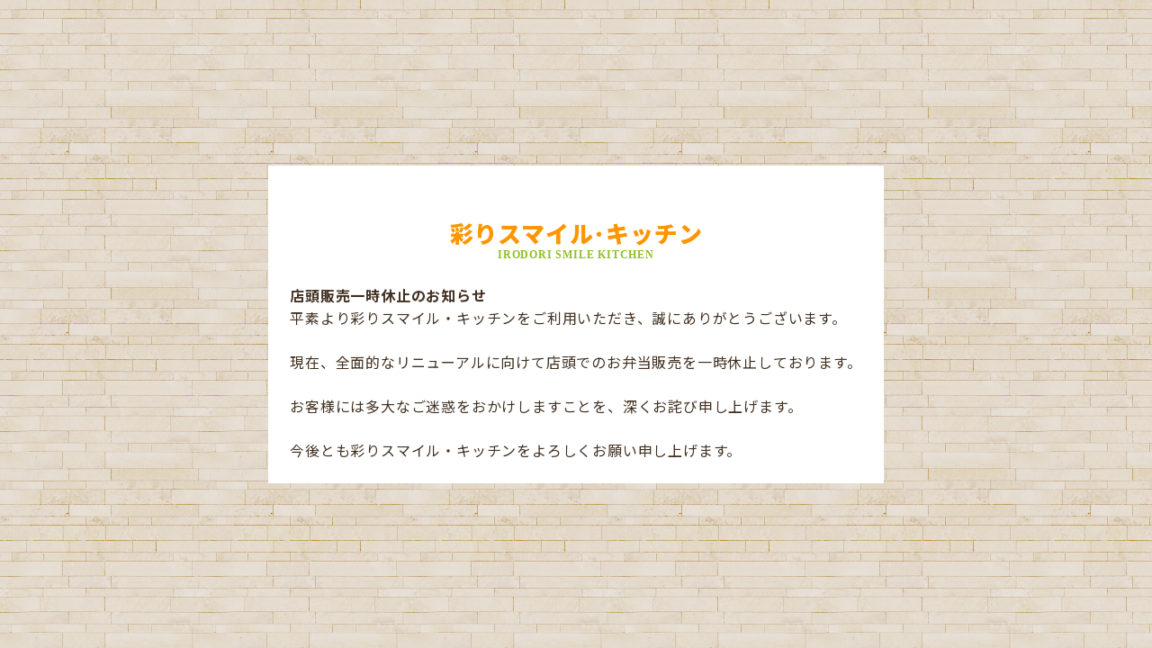

--- FILE ---
content_type: text/html; charset=UTF-8
request_url: https://irodori-smile.net/bento/%E9%AD%9A%E3%81%AE%E7%94%9F%E5%A7%9C%E7%85%AE%E5%BC%81%E5%BD%93%E3%81%A8%E8%96%AC%E5%91%B3%E3%81%9F%E3%81%A3%E3%81%B7%E3%82%8A%E3%82%B4%E3%83%9E%E3%83%80%E3%83%AC%E9%B6%8F%E5%BC%81%E5%BD%93/
body_size: 4715
content:
<!DOCTYPE HTML>
<html lang="ja" xml:lang="ja" prefix="og: http://ogp.me/ns# fb: http://ogp.me/ns/fb# article: http://ogp.me/ns/article#">
<head>
<meta charset="utf-8">
<meta http-equiv="X-UA-Compatible" content="IE=edge"/>
<meta name="format-detection" content="telephone=no">
<meta name="viewport" content="width=device-width,initial-scale=1.0, minimum-scale=1.0">
<meta name="theme-color" content="#8c6946">
<title>魚の生姜煮弁当と薬味たっぷりゴマダレ鶏弁当 | 日替わり弁当 | 彩りスマイル・キッチン</title>
<meta name="description" content="彩りスマイル・キッチンは上尾市のお米がおいしい日替わり弁当屋さん">
<meta name="keywords" content="日替わり弁当,宅配弁当,埼玉県,上尾市">
<meta http-equiv="refresh" content="0;URL=/">
<link rel="apple-touch-icon" sizes="180x180" href="https://irodori-smile.net/wp-content/themes/smile_kitchen1.0/resources/image/common/apple-touch-icon-180x180.png">
<link rel="icon" type="image/gif" href="https://irodori-smile.net/wp-content/themes/smile_kitchen1.0/resources/image/common/favicon.png">
<link rel="stylesheet" href="https://irodori-smile.net/wp-content/themes/smile_kitchen1.0/resources/css/reset.css">
<link rel="stylesheet" href="https://irodori-smile.net/wp-content/themes/smile_kitchen1.0/style.css">

<link rel="stylesheet" href="https://irodori-smile.net/wp-content/themes/smile_kitchen1.0/resources/css/blog.css">
<!-- Global site tag (gtag.js) - Google Analytics -->
<script async src="https://www.googletagmanager.com/gtag/js?id=UA-17086912-13"></script>
<script>
  window.dataLayer = window.dataLayer || [];
  function gtag(){dataLayer.push(arguments);}
  gtag('js', new Date());

  gtag('config', 'UA-17086912-13');
</script>
<meta name='robots' content='max-image-preview:large' />
<link rel='dns-prefetch' href='//s.w.org' />
		<script type="text/javascript">
			window._wpemojiSettings = {"baseUrl":"https:\/\/s.w.org\/images\/core\/emoji\/13.0.1\/72x72\/","ext":".png","svgUrl":"https:\/\/s.w.org\/images\/core\/emoji\/13.0.1\/svg\/","svgExt":".svg","source":{"concatemoji":"https:\/\/irodori-smile.net\/wp-includes\/js\/wp-emoji-release.min.js?ver=5.7.14"}};
			!function(e,a,t){var n,r,o,i=a.createElement("canvas"),p=i.getContext&&i.getContext("2d");function s(e,t){var a=String.fromCharCode;p.clearRect(0,0,i.width,i.height),p.fillText(a.apply(this,e),0,0);e=i.toDataURL();return p.clearRect(0,0,i.width,i.height),p.fillText(a.apply(this,t),0,0),e===i.toDataURL()}function c(e){var t=a.createElement("script");t.src=e,t.defer=t.type="text/javascript",a.getElementsByTagName("head")[0].appendChild(t)}for(o=Array("flag","emoji"),t.supports={everything:!0,everythingExceptFlag:!0},r=0;r<o.length;r++)t.supports[o[r]]=function(e){if(!p||!p.fillText)return!1;switch(p.textBaseline="top",p.font="600 32px Arial",e){case"flag":return s([127987,65039,8205,9895,65039],[127987,65039,8203,9895,65039])?!1:!s([55356,56826,55356,56819],[55356,56826,8203,55356,56819])&&!s([55356,57332,56128,56423,56128,56418,56128,56421,56128,56430,56128,56423,56128,56447],[55356,57332,8203,56128,56423,8203,56128,56418,8203,56128,56421,8203,56128,56430,8203,56128,56423,8203,56128,56447]);case"emoji":return!s([55357,56424,8205,55356,57212],[55357,56424,8203,55356,57212])}return!1}(o[r]),t.supports.everything=t.supports.everything&&t.supports[o[r]],"flag"!==o[r]&&(t.supports.everythingExceptFlag=t.supports.everythingExceptFlag&&t.supports[o[r]]);t.supports.everythingExceptFlag=t.supports.everythingExceptFlag&&!t.supports.flag,t.DOMReady=!1,t.readyCallback=function(){t.DOMReady=!0},t.supports.everything||(n=function(){t.readyCallback()},a.addEventListener?(a.addEventListener("DOMContentLoaded",n,!1),e.addEventListener("load",n,!1)):(e.attachEvent("onload",n),a.attachEvent("onreadystatechange",function(){"complete"===a.readyState&&t.readyCallback()})),(n=t.source||{}).concatemoji?c(n.concatemoji):n.wpemoji&&n.twemoji&&(c(n.twemoji),c(n.wpemoji)))}(window,document,window._wpemojiSettings);
		</script>
		<style type="text/css">
img.wp-smiley,
img.emoji {
	display: inline !important;
	border: none !important;
	box-shadow: none !important;
	height: 1em !important;
	width: 1em !important;
	margin: 0 .07em !important;
	vertical-align: -0.1em !important;
	background: none !important;
	padding: 0 !important;
}
</style>
	<link rel='stylesheet' id='wp-block-library-css'  href='https://irodori-smile.net/wp-includes/css/dist/block-library/style.min.css?ver=5.7.14' type='text/css' media='all' />
<link rel='stylesheet' id='contact-form-7-css'  href='https://irodori-smile.net/wp-content/plugins/contact-form-7/includes/css/styles.css?ver=5.4.1' type='text/css' media='all' />
<link rel='stylesheet' id='contact-form-7-confirm-css'  href='https://irodori-smile.net/wp-content/plugins/contact-form-7-add-confirm/includes/css/styles.css?ver=5.1' type='text/css' media='all' />
<script type='text/javascript' src='https://irodori-smile.net/wp-includes/js/jquery/jquery.min.js?ver=3.5.1' id='jquery-core-js'></script>
<script type='text/javascript' src='https://irodori-smile.net/wp-includes/js/jquery/jquery-migrate.min.js?ver=3.3.2' id='jquery-migrate-js'></script>
<link rel="canonical" href="https://irodori-smile.net/bento/%e9%ad%9a%e3%81%ae%e7%94%9f%e5%a7%9c%e7%85%ae%e5%bc%81%e5%bd%93%e3%81%a8%e8%96%ac%e5%91%b3%e3%81%9f%e3%81%a3%e3%81%b7%e3%82%8a%e3%82%b4%e3%83%9e%e3%83%80%e3%83%ac%e9%b6%8f%e5%bc%81%e5%bd%93/" />
</head>
<body id="page_top" class="bento_list-template-default single single-bento_list postid-504 ">
<div id="fb-root"></div>
<div class="header">
	<header class="wrap">
		<h1 class="logo"><a href="/">彩りスマイル･キッチン<span>IRODORI SMILE KITCHEN</span></a></h1>
		<div class="tagline">彩りスマイル･キッチンは<br>上尾市のお米がおいしい日替わり弁当屋さん</div>
		<div class="info">現在リハビリホーム一歩・グループご利用者様への販売のみとなっています。</div>
		<div class="toggleBtn"><div class="box"><span></span></div></div>
	</header>
	<nav>
		<div class="wrap">
			<ul class="flexbox">
				<li><a href="/">ホーム<span>HOME</span></a></li>
				<li><a href="/menu/">献立表<span>MENU</span></a></li>
				<li><a href="/bento/">日替わり弁当<span>HIGAWARI BENTO</span></a></li>
				<li><a href="/shop/">店頭販売<span>SHOP</span></a></li>
				<li><a href="/guide/">ご注文方法<span>ODER</span></a></li>
				<li><a href="/staff/">スタッフ紹介<span>STAFF</span></a></li>
				<li><a href="/blog/">スマイル通信<span>STAFF BLOG</span></a></li>
				<li><a href="/contact/">お問い合わせ<span>CONTACT</span></a></li>
			</ul>
		</div>
	</nav>
</div>
<div class="pan">
		<ul class="wrap">
			<li><a href="/">ホーム</a></li>
			<li><a href="/bento/">日替わり弁当</a></li>
			<li>魚の生姜煮弁当と薬味たっぷりゴマダレ鶏弁当</li>
		</ul>
	</div>
</div>
<div class="contents blog_detail">
	<article>
		<section>
			<div class="w_box">
				<div class="title">
					<h1>魚の生姜煮弁当と薬味たっぷりゴマダレ鶏弁当</h1>
					<time>20年7月4日</time>
				</div>
				<div class="text">
										<p>【7月 4日（ 土 ） 本日のお弁当】</p>
<p>○お昼のお弁当（魚の生姜煮弁当）</p>
<p><img loading="lazy" class="alignnone size-full wp-image-505" src="https://irodori-smile.net/wp-content/uploads/2020/07/B08FE9C9-25DE-45DF-899B-4B291347B27A.jpeg" alt="" width="828" height="620" /></p>
<p>○夜のお弁当（薬味たっぷりゴマダレ鶏弁当）</p>
<p><img loading="lazy" class="alignnone size-full wp-image-506" src="https://irodori-smile.net/wp-content/uploads/2020/07/4E8719E8-88C2-4559-9C8C-A97DA767EA6D.jpeg" alt="" width="828" height="620" /></p>
<p>彩りスマイル•キッチンのお弁当は愛情たつぷり！</p>
<p>これからもよろしくお願いします！</p>
									</div>
			</div>
		</section>
	</article>
	<article class="w_box info flexbox">
	<div class="wrap flexbox">
		<section class="info_box">
			<h1 class="tel"><span>お電話でのお問い合わせ</span></h1>
			<p class="num">048-770-103<span>1</span></p>
			<p class="kome">月曜～土曜日9時～17時まで。担当:上田</p>
			<ul>
				<li>現在、リハビリホーム・一歩グループをご利用でないお客様への注文販売は準備中です。サービス開始をお待ち下さい。</li>
				<!--<li>初めてご注文のお客様は会社名･ご住所･お電話番号をお伝えください。</li>
				<li>お支払い方法をお伝え下さい。<br>お届け時現金払い/掛け払いがございます。</li>-->
			</ul>
		</section>
		<section class="info_box">
			<h1 class="fax"><span>FAXでのお問い合わせ</span></h1>
			<p class="num">048-770-103<span>2</span></p>
			<p class="kome">24時間365日受付中！</p>
			<ul>
				<!--<li>ご注文用紙をダウンロードください。<br><a href="#" target="_blank">ご注文用紙のダウンロードはこちら（PDF）</a></li>-->
				<li>現在、リハビリホーム・一歩グループをご利用でないお客様への注文販売は準備中です。サービス開始をお待ち下さい。</li>
			</ul>
		</section>
		<section class="info_box">
						<p class="qa"><a class="link_icon" href="/contact/">よくあるご質問</a></p>
						
			<p class="contact_mail"><a class="link_icon" href="/contact/contact-form/">メールでのお問い合わせ</a></p>
		</section>
	</div>
</article></div>
<div class="banner_area">
	<div class="wrap">
		<ul class="flexbox">
																							<li><a href="http://reha-ippo.net/" target="_blank"><div class="image"><img src="https://irodori-smile.net/wp-content/uploads/2020/05/banner_01.gif" alt=""></div><p>株式会社リハビリホーム一歩</p></a></li>
															<li><a href="http://suda-shop.com/" target="_blank"><div class="image"><img src="https://irodori-smile.net/wp-content/uploads/2020/05/banner_03.gif" alt=""></div><p>米穀 和洋酒類 須田商店</p></a></li>
																		
				
						</ul>
	</div>
</div>

<footer class="footer">
	<div class="site_map">
		<div class="wrap">
			<ul>
				<li><a href="/">ホーム　</a></li>
				<li><a href="/menu/">今月の献立表</a></li>
				<li><a href="/bento/">日替わり弁当介</a></li>
				<li><a href="/shop/">店頭販売</a></li>
				<li><a href="/guide/">ご注文方法</a></li>
				<li><a href="/contact/">お問い合わせ</a></li>
				<li><a href="/news/">お知らせ</a></li>
				<li><a href="/blog/">スタッフブログ</a></li>
				<li><a href="/staff/">スタッフ紹介</a></li>
				<li><a href="/company/">会社概要</a></li>
				<li><a href="/recruit/">採用情報</a></li>
				<li><a href="/policy/">プライバシーポリシー</a></li>
			</ul>
		</div>
	</div>
	<div class="wrap flexbox">
		<section class="info_box">
			<h1 class="tel"><span>お電話でのお問い合わせ</span></h1>
			<p class="num">048-770-103<span>1</span></p>
			<p class="kome">月曜～土曜日9時～17時まで。担当:上田</p>
		</section>
		<section class="info_box">
			<h1 class="fax"><span>FAXでのお問い合わせ</span></h1>
			<p class="num">048-770-103<span>2</span></p>
			<p class="kome">24時間365日受付中！</p>
		</section>
		<section class="info_box">
			<p class="qa"><a class="link_icon" href="/contact/">よくあるご質問</a></p>
			<p class="contact_mail"><a class="link_icon" href="/contact/contact-form/">メールでのお問い合わせ</a></p>
		</section>
	</div>
	<div class="copy"><p>&copy;2020 彩りスマイル・キッチン</p></div>
</footer>
<!--script--> 
<script src="https://ajax.googleapis.com/ajax/libs/jquery/3.5.1/jquery.min.js"></script>
<script src="https://irodori-smile.net/wp-content/themes/smile_kitchen1.0/resources/lib/jquery.matchHeight-min.js"></script>
<script src="https://irodori-smile.net/wp-content/themes/smile_kitchen1.0/resources/js/script.js"></script>
<script>(function(d, s, id) {
  var js, fjs = d.getElementsByTagName(s)[0];
  if (d.getElementById(id)) return;
  js = d.createElement(s); js.id = id;
  js.src = 'https://connect.facebook.net/ja_JP/sdk.js#xfbml=1&version=v2.11';
  fjs.parentNode.insertBefore(js, fjs);
}(document, 'script', 'facebook-jssdk'));</script>
<!--/script-->
<script>
document.addEventListener( 'wpcf7mailsent', function( event ) {
  location = 'https://irodori-smile.net/done/'; /* 遷移先のURL */
}, false );
</script><script type='text/javascript' src='https://irodori-smile.net/wp-includes/js/dist/vendor/wp-polyfill.min.js?ver=7.4.4' id='wp-polyfill-js'></script>
<script type='text/javascript' id='wp-polyfill-js-after'>
( 'fetch' in window ) || document.write( '<script src="https://irodori-smile.net/wp-includes/js/dist/vendor/wp-polyfill-fetch.min.js?ver=3.0.0"></scr' + 'ipt>' );( document.contains ) || document.write( '<script src="https://irodori-smile.net/wp-includes/js/dist/vendor/wp-polyfill-node-contains.min.js?ver=3.42.0"></scr' + 'ipt>' );( window.DOMRect ) || document.write( '<script src="https://irodori-smile.net/wp-includes/js/dist/vendor/wp-polyfill-dom-rect.min.js?ver=3.42.0"></scr' + 'ipt>' );( window.URL && window.URL.prototype && window.URLSearchParams ) || document.write( '<script src="https://irodori-smile.net/wp-includes/js/dist/vendor/wp-polyfill-url.min.js?ver=3.6.4"></scr' + 'ipt>' );( window.FormData && window.FormData.prototype.keys ) || document.write( '<script src="https://irodori-smile.net/wp-includes/js/dist/vendor/wp-polyfill-formdata.min.js?ver=3.0.12"></scr' + 'ipt>' );( Element.prototype.matches && Element.prototype.closest ) || document.write( '<script src="https://irodori-smile.net/wp-includes/js/dist/vendor/wp-polyfill-element-closest.min.js?ver=2.0.2"></scr' + 'ipt>' );( 'objectFit' in document.documentElement.style ) || document.write( '<script src="https://irodori-smile.net/wp-includes/js/dist/vendor/wp-polyfill-object-fit.min.js?ver=2.3.4"></scr' + 'ipt>' );
</script>
<script type='text/javascript' id='contact-form-7-js-extra'>
/* <![CDATA[ */
var wpcf7 = {"api":{"root":"https:\/\/irodori-smile.net\/wp-json\/","namespace":"contact-form-7\/v1"}};
/* ]]> */
</script>
<script type='text/javascript' src='https://irodori-smile.net/wp-content/plugins/contact-form-7/includes/js/index.js?ver=5.4.1' id='contact-form-7-js'></script>
<script type='text/javascript' src='https://irodori-smile.net/wp-includes/js/jquery/jquery.form.min.js?ver=4.2.1' id='jquery-form-js'></script>
<script type='text/javascript' src='https://irodori-smile.net/wp-content/plugins/contact-form-7-add-confirm/includes/js/scripts.js?ver=5.1' id='contact-form-7-confirm-js'></script>
</body>
</html>

--- FILE ---
content_type: text/html; charset=UTF-8
request_url: https://irodori-smile.net/
body_size: 2874
content:
<!DOCTYPE HTML>
<html lang="ja" xml:lang="ja" prefix="og: http://ogp.me/ns# fb: http://ogp.me/ns/fb# article: http://ogp.me/ns/article#">
<head>
<meta charset="utf-8">
<meta http-equiv="X-UA-Compatible" content="IE=edge"/>
<meta name="format-detection" content="telephone=no">
<meta name="viewport" content="width=device-width,initial-scale=1.0, minimum-scale=1.0">
<meta name="theme-color" content="#8c6946">
<title>彩りスマイル・キッチンは上尾市のお米がおいしい日替わり弁当屋さん</title>
<meta name="description" content="彩りスマイル・キッチンは上尾市のお米がおいしい日替わり弁当屋さん">
<meta name="keywords" content="日替わり弁当,宅配弁当,埼玉県,上尾市">
<link rel="apple-touch-icon" sizes="180x180" href="https://irodori-smile.net/wp-content/themes/smile_kitchen1.0/resources/image/common/apple-touch-icon-180x180.png">
<link rel="icon" type="image/gif" href="https://irodori-smile.net/wp-content/themes/smile_kitchen1.0/resources/image/common/favicon.png">
<link rel="stylesheet" href="https://irodori-smile.net/wp-content/themes/smile_kitchen1.0/resources/css/reset.css">
<link rel="stylesheet" href="https://irodori-smile.net/wp-content/themes/smile_kitchen1.0/style.css">

<link rel="stylesheet" href="https://irodori-smile.net/wp-content/themes/smile_kitchen1.0/resources/css/top.css">
<!-- Global site tag (gtag.js) - Google Analytics -->
<script async src="https://www.googletagmanager.com/gtag/js?id=UA-17086912-13"></script>
<script>
  window.dataLayer = window.dataLayer || [];
  function gtag(){dataLayer.push(arguments);}
  gtag('js', new Date());

  gtag('config', 'UA-17086912-13');
</script>
<meta name='robots' content='max-image-preview:large' />
<link rel='dns-prefetch' href='//s.w.org' />
		<script type="text/javascript">
			window._wpemojiSettings = {"baseUrl":"https:\/\/s.w.org\/images\/core\/emoji\/13.0.1\/72x72\/","ext":".png","svgUrl":"https:\/\/s.w.org\/images\/core\/emoji\/13.0.1\/svg\/","svgExt":".svg","source":{"concatemoji":"https:\/\/irodori-smile.net\/wp-includes\/js\/wp-emoji-release.min.js?ver=5.7.14"}};
			!function(e,a,t){var n,r,o,i=a.createElement("canvas"),p=i.getContext&&i.getContext("2d");function s(e,t){var a=String.fromCharCode;p.clearRect(0,0,i.width,i.height),p.fillText(a.apply(this,e),0,0);e=i.toDataURL();return p.clearRect(0,0,i.width,i.height),p.fillText(a.apply(this,t),0,0),e===i.toDataURL()}function c(e){var t=a.createElement("script");t.src=e,t.defer=t.type="text/javascript",a.getElementsByTagName("head")[0].appendChild(t)}for(o=Array("flag","emoji"),t.supports={everything:!0,everythingExceptFlag:!0},r=0;r<o.length;r++)t.supports[o[r]]=function(e){if(!p||!p.fillText)return!1;switch(p.textBaseline="top",p.font="600 32px Arial",e){case"flag":return s([127987,65039,8205,9895,65039],[127987,65039,8203,9895,65039])?!1:!s([55356,56826,55356,56819],[55356,56826,8203,55356,56819])&&!s([55356,57332,56128,56423,56128,56418,56128,56421,56128,56430,56128,56423,56128,56447],[55356,57332,8203,56128,56423,8203,56128,56418,8203,56128,56421,8203,56128,56430,8203,56128,56423,8203,56128,56447]);case"emoji":return!s([55357,56424,8205,55356,57212],[55357,56424,8203,55356,57212])}return!1}(o[r]),t.supports.everything=t.supports.everything&&t.supports[o[r]],"flag"!==o[r]&&(t.supports.everythingExceptFlag=t.supports.everythingExceptFlag&&t.supports[o[r]]);t.supports.everythingExceptFlag=t.supports.everythingExceptFlag&&!t.supports.flag,t.DOMReady=!1,t.readyCallback=function(){t.DOMReady=!0},t.supports.everything||(n=function(){t.readyCallback()},a.addEventListener?(a.addEventListener("DOMContentLoaded",n,!1),e.addEventListener("load",n,!1)):(e.attachEvent("onload",n),a.attachEvent("onreadystatechange",function(){"complete"===a.readyState&&t.readyCallback()})),(n=t.source||{}).concatemoji?c(n.concatemoji):n.wpemoji&&n.twemoji&&(c(n.twemoji),c(n.wpemoji)))}(window,document,window._wpemojiSettings);
		</script>
		<style type="text/css">
img.wp-smiley,
img.emoji {
	display: inline !important;
	border: none !important;
	box-shadow: none !important;
	height: 1em !important;
	width: 1em !important;
	margin: 0 .07em !important;
	vertical-align: -0.1em !important;
	background: none !important;
	padding: 0 !important;
}
</style>
	<link rel='stylesheet' id='wp-block-library-css'  href='https://irodori-smile.net/wp-includes/css/dist/block-library/style.min.css?ver=5.7.14' type='text/css' media='all' />
<link rel='stylesheet' id='contact-form-7-css'  href='https://irodori-smile.net/wp-content/plugins/contact-form-7/includes/css/styles.css?ver=5.4.1' type='text/css' media='all' />
<link rel='stylesheet' id='contact-form-7-confirm-css'  href='https://irodori-smile.net/wp-content/plugins/contact-form-7-add-confirm/includes/css/styles.css?ver=5.1' type='text/css' media='all' />
<script type='text/javascript' src='https://irodori-smile.net/wp-includes/js/jquery/jquery.min.js?ver=3.5.1' id='jquery-core-js'></script>
<script type='text/javascript' src='https://irodori-smile.net/wp-includes/js/jquery/jquery-migrate.min.js?ver=3.3.2' id='jquery-migrate-js'></script>
<link rel="canonical" href="https://irodori-smile.net/" />
</head>
<body id="page_top" class="home page-template page-template-kyuushi page-template-kyuushi-php page page-id-821 ">
<div id="fb-root"></div>
<div class="contents kyuushi">
<div class="text">
<h1 class="logo"><a href="/">彩りスマイル･キッチン<span>IRODORI SMILE KITCHEN</span></a></h1>
<h2>店頭販売一時休止のお知らせ</h2>
	<p>平素より彩りスマイル・キッチンをご利用いただき、誠にありがとうございます。</p>
	<p>現在、全面的なリニューアルに向けて店頭でのお弁当販売を一時休止しております。</p>
	<p>お客様には多大なご迷惑をおかけしますことを、深くお詫び申し上げます。</p>
	<p>今後とも彩りスマイル・キッチンをよろしくお願い申し上げます。</p>
</div>
</div>
<script>
document.addEventListener( 'wpcf7mailsent', function( event ) {
  location = 'https://irodori-smile.net/done/'; /* 遷移先のURL */
}, false );
</script><script type='text/javascript' src='https://irodori-smile.net/wp-includes/js/dist/vendor/wp-polyfill.min.js?ver=7.4.4' id='wp-polyfill-js'></script>
<script type='text/javascript' id='wp-polyfill-js-after'>
( 'fetch' in window ) || document.write( '<script src="https://irodori-smile.net/wp-includes/js/dist/vendor/wp-polyfill-fetch.min.js?ver=3.0.0"></scr' + 'ipt>' );( document.contains ) || document.write( '<script src="https://irodori-smile.net/wp-includes/js/dist/vendor/wp-polyfill-node-contains.min.js?ver=3.42.0"></scr' + 'ipt>' );( window.DOMRect ) || document.write( '<script src="https://irodori-smile.net/wp-includes/js/dist/vendor/wp-polyfill-dom-rect.min.js?ver=3.42.0"></scr' + 'ipt>' );( window.URL && window.URL.prototype && window.URLSearchParams ) || document.write( '<script src="https://irodori-smile.net/wp-includes/js/dist/vendor/wp-polyfill-url.min.js?ver=3.6.4"></scr' + 'ipt>' );( window.FormData && window.FormData.prototype.keys ) || document.write( '<script src="https://irodori-smile.net/wp-includes/js/dist/vendor/wp-polyfill-formdata.min.js?ver=3.0.12"></scr' + 'ipt>' );( Element.prototype.matches && Element.prototype.closest ) || document.write( '<script src="https://irodori-smile.net/wp-includes/js/dist/vendor/wp-polyfill-element-closest.min.js?ver=2.0.2"></scr' + 'ipt>' );( 'objectFit' in document.documentElement.style ) || document.write( '<script src="https://irodori-smile.net/wp-includes/js/dist/vendor/wp-polyfill-object-fit.min.js?ver=2.3.4"></scr' + 'ipt>' );
</script>
<script type='text/javascript' id='contact-form-7-js-extra'>
/* <![CDATA[ */
var wpcf7 = {"api":{"root":"https:\/\/irodori-smile.net\/wp-json\/","namespace":"contact-form-7\/v1"}};
/* ]]> */
</script>
<script type='text/javascript' src='https://irodori-smile.net/wp-content/plugins/contact-form-7/includes/js/index.js?ver=5.4.1' id='contact-form-7-js'></script>
<script type='text/javascript' src='https://irodori-smile.net/wp-includes/js/jquery/jquery.form.min.js?ver=4.2.1' id='jquery-form-js'></script>
<script type='text/javascript' src='https://irodori-smile.net/wp-content/plugins/contact-form-7-add-confirm/includes/js/scripts.js?ver=5.1' id='contact-form-7-confirm-js'></script>
</body>
</html>

--- FILE ---
content_type: text/css
request_url: https://irodori-smile.net/wp-content/themes/smile_kitchen1.0/resources/css/reset.css
body_size: 496
content:
html, body, div, span, object, iframe, h1, h2, h3, h4, h5, h6, hr, p, blockquote, pre, abbr, address, cite, code, del, dfn, em, img, ins, kbd, q, samp, small, strong, sub, sup, var, b, i, dl, dt, dd, ol, ul, li, fieldset, form, label, legend, table, caption, tbody, tfoot, thead, tr, th, td, article, aside, canvas, details, figcaption, figure, footer, header, hgroup, menu, nav, section, summary, time, mark, audio, video, input, textarea {
	margin: 0;
	padding: 0;
	border:none;
	outline:none;
	font-size:100%;
	vertical-align:baseline;
	background: transparent;
	box-sizing:border-box;
}
article, aside, details, figcaption, figure, footer, header, hgroup, menu, nav, main, section { display:block; }
html { overflow-y:scroll; }
/* Make images easier to work with */
/* img要素の扱いを簡単にする */
img {
	max-width: 100%;
	display: block;
}
a {
	outline:none;
	box-sizing:border-box;
}
table, th, td {
	font-weight:normal;
	line-height: 1.4;
	border-collapse: collapse;
	border-spacing:0;
}
caption, th {
	text-align: left;
	vertical-align:top;
}
textarea { resize:vertical; }


--- FILE ---
content_type: text/css
request_url: https://irodori-smile.net/wp-content/themes/smile_kitchen1.0/style.css
body_size: 3128
content:
/*
Theme Name: 彩りスマイル・キッチンのサイトテーマ
Theme URI: https://irodori-smile.net/
Description: 彩りスマイル・キッチンのサイトテーマ
Version: 1.0
Author: 彩りスマイル・キッチン
Author URI: https://irodori-smile.net/
*/
@import url('https://fonts.googleapis.com/css2?family=Noto+Sans+JP:wght@400;700;900&display=swap');

/*flexbox
********************************************/
.flexbox {
	display:-webkit-box;
	display:-ms-flexbox;
	display:-webkit-flex;
	display:flex;
	flex-wrap:wrap;
	align-items:stretch;
	justify-content:space-between;
}
.shadow { box-shadow: 0px 2px 3px 2px rgba(0, 0, 0, 0.1); }
.clearfix:after,
ul:after {
	content:"";
	display:block;
	clear:both
}
.pc { display:block; }
.sp { display:none; }
/*****************************************************************
base
******************************************************************/
body {
	background:#fff;
	font-size:16px;
	font-family: 'Noto Sans JP', "Hiragino Kaku Gothic ProN", "ヒラギノ角ゴ ProN W3", "メイリオ", Meiryo, sans-serif;
	line-height:1.6;
	letter-spacing:.05em;
	color:#403020;
	min-width:1140px;
}
a {
	text-decoration:none;
	color:#403020;
}
a:hover { opacity:0.5; }
.wrap {
	position:relative;
	margin:0 auto;
	width:1140px;
}
.link_icon { position:relative; }
.link_icon:after {
	position:absolute;
	right:3px;
	bottom:3px;
	content:"";
	width:4px;
	height:4px;
	box-sizing:border-box;
	border-top: 4px solid transparent;
	border-right: 4px solid #fff;
	border-bottom: 4px solid #fff;
	border-left: 4px solid transparent;
}
/*****************************************************************
header
******************************************************************/
.header header {
	position:relative;
	height:100px;
}
.header .logo {
	position:absolute;
	left:0;
	top:0;
	padding-left:100px;
	height:100px;
	background:url(resources/image/common/ippo_kitchen.jpg) left 3px no-repeat;
	background-size:100px 106px;
}
.header .logo a {
	display:block;
	padding:30px 0;
	height:100px;
	width:300px;
	text-align:center;
	font-size:26px;
	font-weight:900;
	line-height:1;
	color:#ff9500;
}
.header .logo span {
	display:block;
	margin-top:5px;
	font-family:jost;
	font-size:12px;
	color:#91bf26;
}
.header .tagline {
	position:absolute;
	left:420px;
	top:30px;
	font-size:14px;
	color:#796e62;
}
.header .info {
	position:absolute;
	right:0;
	top:22px;
	width:320px;
	border:#ff731f 2px solid;
	padding:10px 10px;
	color:#ff731f;
	font-size:14px;
	font-weight:700;
	line-height:1.2;
}
.header nav {
	height:80px;
	background:#8c6946 url(resources/image/common/bg02.gif);
}
.header nav ul { text-align:center; }
.header nav li { display:inline-block; }
.header nav li a {
	display:block;
	padding:22px 20px 0 20px;
	height:80px;
	font-size:18px;
	font-weight:700;
	color:#fff;
	line-height:1;
}
.header nav li a span {
	display:block;
	margin-top:5px;
	font-family:jost;
	font-size:12px;
	opacity:.6;
}
/*****************************************************************
pan
******************************************************************/
.pan ul { padding:10px 0; }
.pan li {
	display:inline-block;
	font-size:14px;
	line-height:1;
}
.pan li:after {
	content:">";
	display:inline-block;
	margin:0 3px 0 5px;
}
.pan li:last-child:after { display:none; }
/*****************************************************************
contents
******************************************************************/
.contents {
	padding-bottom:60px;
	background:#ebe6e0;
}
.contents article + article { margin-top:30px; }
.title01 { padding:60px 0; }
.title01 h1 {
	font-size:36px;
	line-height:1;
	color:#8c6946;
	font-weight:400;
}
.title02 h2 {
	margin:0 0 10px;
	padding:20px;
	border-left:#8c6946 4px solid;
	color:#8c6946;
	font-size:24px;
	font-weight:400;
	line-height:1;
}
.w_box {
	margin:0 auto;
	max-width:1200px;
	padding:30px;
	background:#fff;
}
.w_box + .w_box { margin-top:30px; }
.w_box.info { padding:0; }
/*****************************************************************
info
******************************************************************/

.info .notice {
	padding:25px 0;
	text-align:center;
	background: center center;
	background-image:url(resources/image/common/bg03.gif);
	border-bottom:#ccc 1px solid;
}
.info .notice p {
	padding:25px;
	background:#fff;
	border:#f50 2px solid;
}
.info .notice p strong { color:#f50; }
.info .notice p strong span { font-size:20px; }
.info_box {
	padding-top:60px;
	padding-bottom:60px;
	width:372px;
}
.info_box:nth-child(1) { padding-right:24px; }
.info_box:nth-child(3) { padding-left:24px; }
.info_box:nth-child(2) {
	padding-right:23px;
	padding-left:23px;
	width:396px;
	border-left:#ccc 1px solid;
	border-right:#ccc 1px solid;
}
.info_box h1 {
	text-align:center;
	font-size:20px;
	color:#8c6946;
	letter-spacing:0;
	line-height:1;
}
.info_box h1 span {
	display:inline-block;
	padding-left:25px;
	background-size:22px 22px;
	background-position:0 center;
	background-repeat:no-repeat;
}
.info_box h1.tel span { background-image:url(resources/image/common/icon_tel01.png); }
.info_box h1.fax span { background-image:url(resources/image/common/icon_fax01.png); }
.info_box .num {
	text-align:center;
	font-size:45px;
	font-weight:900;
	letter-spacing:0;
	color:#ff9500;
	line-height:1;
}
.info_box .num span { color:#91bf26; }
.info_box .kome {
	margin-bottom:40px;
	text-align:center;
	font-size:14px;
}
.info_box ul { padding-left:20px; }
.info_box ul a { color:#598cb2; }
.info_box .qa a,
.info_box .contact_mail a {
	display:block;
	padding-left:45px;
	line-height:50px;
	font-size:20px;
	font-weight:700;
	background-size:22px 22px;
	background-position:15px center;
	background-repeat:no-repeat;
}
.info_box .qa { margin-bottom:10px; }
.info_box .qa a {
	color:#8c6946;
	border:#baa590 2px solid;
	background-image:url(resources/image/common/icon_qa.png);
}
.info_box .qa a.link_icon:after {
	border-right: 4px solid #baa590;
	border-bottom: 4px solid #baa590;
}
.info_box .contact_mail a {
	color:#fff;
	background-color:#ff9500;
	background-image:url(resources/image/common/icon_mail02.png);
}
/*****************************************************************
/*pagenation
******************************************************************/
.pagenation {
	display:block;
	margin:20px 0
}
.pagenation_sp { display:none }
.pagenation ul {
	text-align:center;
	letter-spacing:-.4em
}
.pagenation ul li {
	display:inline-block;
	letter-spacing:normal;
	margin-right:1px
}
.pagenation ul li a,
.pagenation ul li span {
	display:block;
	padding:8px 0;
	width:35px;
	background:#fff;
	border-right:none;
	text-align:center;
}
.pagenation ul li.page_num span {
	width:auto;
	padding:8px
}
.pagenation ul li a:hover {
	color:#fff;
	background:#8c6946;
	opacity:1;
}
.pagenation ul li.current span {
	border-color:#8c6946;
	background:#8c6946;
	font-weight:700;
	color:#fff
}
/*****************************************************************
footer
******************************************************************/
.banner_area { padding:20px 0 5px; }
.banner_area ul { justify-content:flex-start; }
.banner_area ul li {
	margin-bottom:15px;
	margin-right:10px;
	width:220px;
	list-style:none;
	text-align:center;
	font-size:14px;
}
.banner_area ul li:nth-child(5n) { margin-right:0; }
.banner_area ul li a { display:block; }
.footer { background:#8c6946 url(resources/image/common/bg02.gif); }
.footer .site_map {
	padding:25px 0 15px;
	border-bottom:#c6b4a3 1px solid;
}
.footer .site_map ul li {
	display:inline-block;
	margin:0 40px 10px 0;
}
.footer .site_map ul li a {
	display:inline-block;
	padding-left:15px;
	background:url(resources/image/common/icon_arrow01.gif) left center no-repeat;
	font-size:14px;
	line-height:1;
	color:#fff;
}
.footer .info_box {
	padding-top:30px;
	padding-bottom:30px;
	color:#fff;
}
.footer .info_box:nth-child(2) {
	border-left:#c6b4a3 1px solid;
	border-right:#c6b4a3 1px solid;
}
.footer .info_box h1 { color:#fff; }
.footer .info_box h1.tel span { background-image:url(resources/image/common/icon_tel02.png); }
.footer .info_box h1.fax span { background-image:url(resources/image/common/icon_fax02.png); }
.footer .info_box .num { color:#fff; }
.footer .info_box .num span { color:#fff; }
.footer .info_box .kome { margin-bottom:0; }
.footer .info_box .qa a,
.footer .info_box .qa { margin-bottom:10px; }
.footer .info_box .qa a {
	background-color:#fff;
	background-image:url(resources/image/common/icon_qa.png);
	color:#8c6946;
	border: none;
}
.footer .info_box .contact_mail a.link_icon:after {
	border-right: 4px solid #baa590;
	border-bottom: 4px solid #baa590;
}
.footer .info_box .contact_mail a {
	color:#8c6946;
	background-color:#fff;
	background-image:url(resources/image/common/icon_mail01.png);
}
.footer .copy {
	border-top:#c6b4a3 1px solid;
	background:#8c6946;
	line-height:50px;
	color:#fff;
	text-align:center;
}

.kyuushi{
	padding:30px;
  min-height: 100vh;
	display:flex;
	flex-direction: column;
  justify-content: center;
  align-items: center;
  background:url(resources/image/common/bg01.gif) repeat;
}
.kyuushi .logo a {
	display:block;
	padding:30px 0;
	margin:0 auto;
	height:100px;
	width:300px;
	text-align:center;
	font-size:26px;
	font-weight:900;
	line-height:1;
	color:#ff9500;
}
.kyuushi .logo span {
	display:block;
	margin-top:5px;
	font-family:jost;
	font-size:12px;
	color:#91bf26;
}
.kyuushi .text{background:#fff;
padding:2em 1.5em 0;
}
.kyuushi .text p{margin-bottom:1.5em;}
@media screen and (min-width:1px) and (max-width:768px) {
.pc { display:none; }
.sp { display:block; }
/*****************************************************************
base
******************************************************************/
body {
	transform:none;
	min-width:100%;
}
.wrap {
	padding:0 15px;
	width:100%;
}
/*****************************************************************
header
******************************************************************/
.header header {
	height:80px;
	background:url(resources/image/common/ippo_kitchen.jpg) 10px 2px no-repeat;
	background-size:50px 55px;
}
.header .logo {
	position:absolute;
	left:0;
	top:0;
	z-index:100;
	padding-left:60px;
	padding-right:60px;
	height:60px;
	width:100%;
	background:none;
}
.header .logo a {
	display:block;
	padding:14px 0 0;
	height:auto;
	width:100%;
	font-size:20px;
}
.header .tagline {
	position:absolute;
	left:0;
	top:60px;
	z-index:100;
	width:100%;
	font-size:10px;
	text-align:center;
}
.header .tagline br { display:none; }
.header .info { display:none; }
.header nav {
	position:fixed;
	left:0;
	top:0;
	z-index:-10;
	padding-top:80px;
	height:100vh;
	width:100%;
	background:#8c6946 url(resources/image/common/bg02.gif);
	transition:all .25s cubic-bezier(.28, .81, .63, 1);
	opacity:0;
}
.header nav ul {
	padding-top:15px;
	border-top:#c6b4a3 1px solid;
	text-align:center;
}
.header nav li {
	display:block;
	width:100%;
}
.header nav li a {
	display:block;
	padding:15px 0;
	height:auto;
}
.header nav li a span {
	display:block;
	margin-top:5px;
	font-family:jost;
	font-size:12px;
	opacity:.6;
}
.header .toggleBtn {
	display:block;
	position:fixed;
	right:10px;
	top:10px;
	z-index:100;
	width:40px;
	height:40px;
	background:#ff9500;
	border-radius: 4px;
}
.header .toggleBtn .box {
	position:relative;
	width:40px;
	height:40px;
	padding:8px;
}
.header .toggleBtn .box span,
.header .toggleBtn .box span:after,
.header .toggleBtn .box span:before {
	position:absolute;
	content:"";
	display:block;
	width:24px;
	height:2px;
	background:#fff;
}
.header .toggleBtn .box span {
	top:19px;
	opacity:1;
	transition:all .25s cubic-bezier(.28, .81, .63, 1);
}
.header .toggleBtn .box span:before { top:-8px; }
.header .toggleBtn .box span:after { bottom:-8px; }
body.active .header .logo,
body.active .header .tagline { position:fixed }
body.active .header .logo a,
body.active .header .logo span,
body.active .header .tagline { color:#fff; }
body.active .header nav {
	z-index:50;
	opacity:1;
}
body.active .header .toggleBtn .box span {
	-webkit-transform:rotate(45deg);
	transform:rotate(45deg)
}
body.active .header .toggleBtn .box span:before {
	top:0;
	-webkit-transform:rotate(90deg);
	transform:rotate(90deg)
}
body.active .header .toggleBtn .box span:after { opacity:0 }
/*****************************************************************
contents
******************************************************************/
.contents {
	padding:0 0 30px;
	background-color:#ebe6e0;
}
.contents article + article { margin-top:30px; }
.title01 { padding:30px 0; }
.title01 h1 { font-size:24px; }
.w_box {
	margin:0 10px;
	padding:15px;
}
.w_box + .w_box { margin-top:30px; }
/*****************************************************************
pan
******************************************************************/
.pan { border-top:#ccc 1px solid; }
.pan ul { padding:5px 15px; }
.pan li { font-size:12px; }
/*****************************************************************
infobox
******************************************************************/
.info .notice {
	padding:15px 0;
	text-align:left;
}
.info .notice p { padding:20px; }
.info_box {
	padding-top:40px;
	padding-bottom:0;
	width:100%;
}
.info_box:nth-child(1) { padding-right:0; }
.info_box:nth-child(3) {
	padding-left:0;
	padding-bottom:40px;
}
.info_box:nth-child(2) {
	padding-right:0;
	padding-left:0;
	width:100%;
	border-left:none;
	border-right:none;
}
.info_box .kome { margin-bottom:10px; }
/*****************************************************************
/*pagenation
******************************************************************/
.pagenation { display:none; }
.pagenation_sp {
	display:block;
	padding:15px 15px 0;
}
.pagenation_sp ul li {
	float:left;
	width:40%;
	text-align:center;
	overflow:hidden;
}
.pagenation_sp ul li.next {
	-webkit-border-radius: 0 4px 4px 0;
	-ms-border-radius:0 4px 4px 0;
	border-radius:  0 4px 4px 0;
}
.pagenation_sp ul li.prev {
	-webkit-border-radius: 4px 0 0 4px;
	-ms-border-radius: 4px 0 0 4px;
	border-radius: 4px 0 0 4px;
}
.pagenation_sp ul li.current { width:20% }
.pagenation_sp ul li a,
.pagenation_sp ul li span {
	display:block;
	height:50px;
	line-height:52px;
	font-weight:700;
	background:#ccc
}
.pagenation_sp ul li.next span,
.pagenation_sp ul li.prev span { color:#999 }
.pagenation_sp ul li.current span { background:#fff; }
.pagenation_sp ul li a {
	color:#fff;
	background:#8c6946;
	color:#fff;
}
/*****************************************************************
footer
******************************************************************/
.banner_area { padding:20px 0 10px; }
.banner_area ul li {
	margin-bottom:10px;
	margin-right:10px;
	width:calc((100% - 10px) / 2);
}
.banner_area ul li:nth-child(5n) { margin-right:10px; }
.banner_area ul li:nth-child(2n) { margin-right:0; }
.banner_area ul li p { display:none; }
.footer { background:#8c6946 url(resources/image/common/bg02.gif); }
.footer .site_map .wrap { padding:0; }
.footer .site_map {
	padding:0;
	background:#8c6946;
	border-bottom:none;
}
.footer .site_map ul li {
	display:block;
	float:left;
	width:50%;
	margin:0;
	font-size:16px;
	border-bottom:#c6b4a3 1px solid;
	border-right:#c6b4a3 1px solid;
}
.footer .site_map ul li a {
	display:block;
	color:#fff;
	line-height:50px;
	padding-left:30px;
	background-position:15px center;
}
.footer .info_box { padding-bottom:0; }
.footer .info_box:nth-child(2) {
	border-left:none;
	border-right:none;
}
.footer .info_box:nth-child(3) { margin-bottom:30px; }
.footer .info_box h1 { color:#fff; }
.footer .info_box .num { color:#fff; }
.footer .info_box .num span { color:#fff; }
.footer .info_box .kome { margin-bottom:0; }


.kyuushi{
	padding:30px;
}


--- FILE ---
content_type: text/css
request_url: https://irodori-smile.net/wp-content/themes/smile_kitchen1.0/resources/css/blog.css
body_size: 504
content:
.blog_list .news .text {
	justify-content:flex-start;
	padding:20px;
	border-bottom:#ccc 1px dashed;
}
.blog_list .news .text:last-child { border:none; }
.blog_list .news .text span {
	display:inline-block;
	margin-right:20px;
	color:#8b8b8b;
	width:120px;
}
.blog_list .news .text a { display:block; }
.blog_list .staff { justify-content:flex-start; }
.blog_list .staff li {
	background:#fff;
	width:calc((100% - 36px)/5);
	margin:0 9px 9px 0;
	list-style:none;
}
.blog_list .staff li a {
	display:block;
	height:100%;
}
.blog_list .staff li:nth-child(5n) { margin-right:0; }
.blog_list .staff li .text { padding:10px 15px; }
.blog_list .staff li .text time {
	font-size:14px;
	color:#999;
}
.blog_list .staff li .text .name { font-weight:700; }
.contents.blog_detail { padding-top:60px; }
.blog_detail .title {
	padding-bottom:30px;
	margin-bottom:60px;
	border-bottom:#999 1px solid;
}
.blog_detail .title h1 {
	font-size:36px;
	font-weight:700;
	color:#8c6946;
}
.blog_detail .title time { color:#8b8b8b; }
.blog_detail .text {
	margin:0 auto;
	width:960px;
	font-size:18px;
	line-height:2;
}
.blog_detail .text img{margin:0 auto;}
.blog_detail .text p { margin-bottom:2em; }
.blog_detail .text img { margin-bottom:2em; }
@media screen and (min-width:1px) and (max-width:768px) {
.blog_list .news .text { padding:15px 0; }
.blog_list .news .text span { display:block; }
.blog_list .staff { justify-content:flex-start; }
.blog_list .staff li {
	background:#fff;
	width:100%;
	margin:0 0 10px 0;
	padding:10px;
}
.blog_list .staff li .image {
	float:left;
	width:30%;
}
.blog_list .staff li .text {
	float:right;
	width:calc(70% - 10px);
	padding:0;
}
.blog_list .staff li .text time {
	font-size:14px;
	color:#999;
}
.blog_list .staff li .text .name { font-weight:700; }
.contents.blog_detail { padding-top:30px; }
.blog_detail .title {
	padding-bottom:15px;
	margin-bottom:15px;
}
.blog_detail .title h1 { font-size:24px; }
.blog_detail .text {
	margin:0 auto;
	width:100%;
	font-size:16px;
	line-height:1.6;
}
.blog_detail .text p { margin-bottom:2em; }
.blog_detail .text img { margin-bottom:2em; }
}


--- FILE ---
content_type: text/css
request_url: https://irodori-smile.net/wp-content/themes/smile_kitchen1.0/resources/css/reset.css
body_size: 496
content:
html, body, div, span, object, iframe, h1, h2, h3, h4, h5, h6, hr, p, blockquote, pre, abbr, address, cite, code, del, dfn, em, img, ins, kbd, q, samp, small, strong, sub, sup, var, b, i, dl, dt, dd, ol, ul, li, fieldset, form, label, legend, table, caption, tbody, tfoot, thead, tr, th, td, article, aside, canvas, details, figcaption, figure, footer, header, hgroup, menu, nav, section, summary, time, mark, audio, video, input, textarea {
	margin: 0;
	padding: 0;
	border:none;
	outline:none;
	font-size:100%;
	vertical-align:baseline;
	background: transparent;
	box-sizing:border-box;
}
article, aside, details, figcaption, figure, footer, header, hgroup, menu, nav, main, section { display:block; }
html { overflow-y:scroll; }
/* Make images easier to work with */
/* img要素の扱いを簡単にする */
img {
	max-width: 100%;
	display: block;
}
a {
	outline:none;
	box-sizing:border-box;
}
table, th, td {
	font-weight:normal;
	line-height: 1.4;
	border-collapse: collapse;
	border-spacing:0;
}
caption, th {
	text-align: left;
	vertical-align:top;
}
textarea { resize:vertical; }


--- FILE ---
content_type: text/css
request_url: https://irodori-smile.net/wp-content/themes/smile_kitchen1.0/style.css
body_size: 3128
content:
/*
Theme Name: 彩りスマイル・キッチンのサイトテーマ
Theme URI: https://irodori-smile.net/
Description: 彩りスマイル・キッチンのサイトテーマ
Version: 1.0
Author: 彩りスマイル・キッチン
Author URI: https://irodori-smile.net/
*/
@import url('https://fonts.googleapis.com/css2?family=Noto+Sans+JP:wght@400;700;900&display=swap');

/*flexbox
********************************************/
.flexbox {
	display:-webkit-box;
	display:-ms-flexbox;
	display:-webkit-flex;
	display:flex;
	flex-wrap:wrap;
	align-items:stretch;
	justify-content:space-between;
}
.shadow { box-shadow: 0px 2px 3px 2px rgba(0, 0, 0, 0.1); }
.clearfix:after,
ul:after {
	content:"";
	display:block;
	clear:both
}
.pc { display:block; }
.sp { display:none; }
/*****************************************************************
base
******************************************************************/
body {
	background:#fff;
	font-size:16px;
	font-family: 'Noto Sans JP', "Hiragino Kaku Gothic ProN", "ヒラギノ角ゴ ProN W3", "メイリオ", Meiryo, sans-serif;
	line-height:1.6;
	letter-spacing:.05em;
	color:#403020;
	min-width:1140px;
}
a {
	text-decoration:none;
	color:#403020;
}
a:hover { opacity:0.5; }
.wrap {
	position:relative;
	margin:0 auto;
	width:1140px;
}
.link_icon { position:relative; }
.link_icon:after {
	position:absolute;
	right:3px;
	bottom:3px;
	content:"";
	width:4px;
	height:4px;
	box-sizing:border-box;
	border-top: 4px solid transparent;
	border-right: 4px solid #fff;
	border-bottom: 4px solid #fff;
	border-left: 4px solid transparent;
}
/*****************************************************************
header
******************************************************************/
.header header {
	position:relative;
	height:100px;
}
.header .logo {
	position:absolute;
	left:0;
	top:0;
	padding-left:100px;
	height:100px;
	background:url(resources/image/common/ippo_kitchen.jpg) left 3px no-repeat;
	background-size:100px 106px;
}
.header .logo a {
	display:block;
	padding:30px 0;
	height:100px;
	width:300px;
	text-align:center;
	font-size:26px;
	font-weight:900;
	line-height:1;
	color:#ff9500;
}
.header .logo span {
	display:block;
	margin-top:5px;
	font-family:jost;
	font-size:12px;
	color:#91bf26;
}
.header .tagline {
	position:absolute;
	left:420px;
	top:30px;
	font-size:14px;
	color:#796e62;
}
.header .info {
	position:absolute;
	right:0;
	top:22px;
	width:320px;
	border:#ff731f 2px solid;
	padding:10px 10px;
	color:#ff731f;
	font-size:14px;
	font-weight:700;
	line-height:1.2;
}
.header nav {
	height:80px;
	background:#8c6946 url(resources/image/common/bg02.gif);
}
.header nav ul { text-align:center; }
.header nav li { display:inline-block; }
.header nav li a {
	display:block;
	padding:22px 20px 0 20px;
	height:80px;
	font-size:18px;
	font-weight:700;
	color:#fff;
	line-height:1;
}
.header nav li a span {
	display:block;
	margin-top:5px;
	font-family:jost;
	font-size:12px;
	opacity:.6;
}
/*****************************************************************
pan
******************************************************************/
.pan ul { padding:10px 0; }
.pan li {
	display:inline-block;
	font-size:14px;
	line-height:1;
}
.pan li:after {
	content:">";
	display:inline-block;
	margin:0 3px 0 5px;
}
.pan li:last-child:after { display:none; }
/*****************************************************************
contents
******************************************************************/
.contents {
	padding-bottom:60px;
	background:#ebe6e0;
}
.contents article + article { margin-top:30px; }
.title01 { padding:60px 0; }
.title01 h1 {
	font-size:36px;
	line-height:1;
	color:#8c6946;
	font-weight:400;
}
.title02 h2 {
	margin:0 0 10px;
	padding:20px;
	border-left:#8c6946 4px solid;
	color:#8c6946;
	font-size:24px;
	font-weight:400;
	line-height:1;
}
.w_box {
	margin:0 auto;
	max-width:1200px;
	padding:30px;
	background:#fff;
}
.w_box + .w_box { margin-top:30px; }
.w_box.info { padding:0; }
/*****************************************************************
info
******************************************************************/

.info .notice {
	padding:25px 0;
	text-align:center;
	background: center center;
	background-image:url(resources/image/common/bg03.gif);
	border-bottom:#ccc 1px solid;
}
.info .notice p {
	padding:25px;
	background:#fff;
	border:#f50 2px solid;
}
.info .notice p strong { color:#f50; }
.info .notice p strong span { font-size:20px; }
.info_box {
	padding-top:60px;
	padding-bottom:60px;
	width:372px;
}
.info_box:nth-child(1) { padding-right:24px; }
.info_box:nth-child(3) { padding-left:24px; }
.info_box:nth-child(2) {
	padding-right:23px;
	padding-left:23px;
	width:396px;
	border-left:#ccc 1px solid;
	border-right:#ccc 1px solid;
}
.info_box h1 {
	text-align:center;
	font-size:20px;
	color:#8c6946;
	letter-spacing:0;
	line-height:1;
}
.info_box h1 span {
	display:inline-block;
	padding-left:25px;
	background-size:22px 22px;
	background-position:0 center;
	background-repeat:no-repeat;
}
.info_box h1.tel span { background-image:url(resources/image/common/icon_tel01.png); }
.info_box h1.fax span { background-image:url(resources/image/common/icon_fax01.png); }
.info_box .num {
	text-align:center;
	font-size:45px;
	font-weight:900;
	letter-spacing:0;
	color:#ff9500;
	line-height:1;
}
.info_box .num span { color:#91bf26; }
.info_box .kome {
	margin-bottom:40px;
	text-align:center;
	font-size:14px;
}
.info_box ul { padding-left:20px; }
.info_box ul a { color:#598cb2; }
.info_box .qa a,
.info_box .contact_mail a {
	display:block;
	padding-left:45px;
	line-height:50px;
	font-size:20px;
	font-weight:700;
	background-size:22px 22px;
	background-position:15px center;
	background-repeat:no-repeat;
}
.info_box .qa { margin-bottom:10px; }
.info_box .qa a {
	color:#8c6946;
	border:#baa590 2px solid;
	background-image:url(resources/image/common/icon_qa.png);
}
.info_box .qa a.link_icon:after {
	border-right: 4px solid #baa590;
	border-bottom: 4px solid #baa590;
}
.info_box .contact_mail a {
	color:#fff;
	background-color:#ff9500;
	background-image:url(resources/image/common/icon_mail02.png);
}
/*****************************************************************
/*pagenation
******************************************************************/
.pagenation {
	display:block;
	margin:20px 0
}
.pagenation_sp { display:none }
.pagenation ul {
	text-align:center;
	letter-spacing:-.4em
}
.pagenation ul li {
	display:inline-block;
	letter-spacing:normal;
	margin-right:1px
}
.pagenation ul li a,
.pagenation ul li span {
	display:block;
	padding:8px 0;
	width:35px;
	background:#fff;
	border-right:none;
	text-align:center;
}
.pagenation ul li.page_num span {
	width:auto;
	padding:8px
}
.pagenation ul li a:hover {
	color:#fff;
	background:#8c6946;
	opacity:1;
}
.pagenation ul li.current span {
	border-color:#8c6946;
	background:#8c6946;
	font-weight:700;
	color:#fff
}
/*****************************************************************
footer
******************************************************************/
.banner_area { padding:20px 0 5px; }
.banner_area ul { justify-content:flex-start; }
.banner_area ul li {
	margin-bottom:15px;
	margin-right:10px;
	width:220px;
	list-style:none;
	text-align:center;
	font-size:14px;
}
.banner_area ul li:nth-child(5n) { margin-right:0; }
.banner_area ul li a { display:block; }
.footer { background:#8c6946 url(resources/image/common/bg02.gif); }
.footer .site_map {
	padding:25px 0 15px;
	border-bottom:#c6b4a3 1px solid;
}
.footer .site_map ul li {
	display:inline-block;
	margin:0 40px 10px 0;
}
.footer .site_map ul li a {
	display:inline-block;
	padding-left:15px;
	background:url(resources/image/common/icon_arrow01.gif) left center no-repeat;
	font-size:14px;
	line-height:1;
	color:#fff;
}
.footer .info_box {
	padding-top:30px;
	padding-bottom:30px;
	color:#fff;
}
.footer .info_box:nth-child(2) {
	border-left:#c6b4a3 1px solid;
	border-right:#c6b4a3 1px solid;
}
.footer .info_box h1 { color:#fff; }
.footer .info_box h1.tel span { background-image:url(resources/image/common/icon_tel02.png); }
.footer .info_box h1.fax span { background-image:url(resources/image/common/icon_fax02.png); }
.footer .info_box .num { color:#fff; }
.footer .info_box .num span { color:#fff; }
.footer .info_box .kome { margin-bottom:0; }
.footer .info_box .qa a,
.footer .info_box .qa { margin-bottom:10px; }
.footer .info_box .qa a {
	background-color:#fff;
	background-image:url(resources/image/common/icon_qa.png);
	color:#8c6946;
	border: none;
}
.footer .info_box .contact_mail a.link_icon:after {
	border-right: 4px solid #baa590;
	border-bottom: 4px solid #baa590;
}
.footer .info_box .contact_mail a {
	color:#8c6946;
	background-color:#fff;
	background-image:url(resources/image/common/icon_mail01.png);
}
.footer .copy {
	border-top:#c6b4a3 1px solid;
	background:#8c6946;
	line-height:50px;
	color:#fff;
	text-align:center;
}

.kyuushi{
	padding:30px;
  min-height: 100vh;
	display:flex;
	flex-direction: column;
  justify-content: center;
  align-items: center;
  background:url(resources/image/common/bg01.gif) repeat;
}
.kyuushi .logo a {
	display:block;
	padding:30px 0;
	margin:0 auto;
	height:100px;
	width:300px;
	text-align:center;
	font-size:26px;
	font-weight:900;
	line-height:1;
	color:#ff9500;
}
.kyuushi .logo span {
	display:block;
	margin-top:5px;
	font-family:jost;
	font-size:12px;
	color:#91bf26;
}
.kyuushi .text{background:#fff;
padding:2em 1.5em 0;
}
.kyuushi .text p{margin-bottom:1.5em;}
@media screen and (min-width:1px) and (max-width:768px) {
.pc { display:none; }
.sp { display:block; }
/*****************************************************************
base
******************************************************************/
body {
	transform:none;
	min-width:100%;
}
.wrap {
	padding:0 15px;
	width:100%;
}
/*****************************************************************
header
******************************************************************/
.header header {
	height:80px;
	background:url(resources/image/common/ippo_kitchen.jpg) 10px 2px no-repeat;
	background-size:50px 55px;
}
.header .logo {
	position:absolute;
	left:0;
	top:0;
	z-index:100;
	padding-left:60px;
	padding-right:60px;
	height:60px;
	width:100%;
	background:none;
}
.header .logo a {
	display:block;
	padding:14px 0 0;
	height:auto;
	width:100%;
	font-size:20px;
}
.header .tagline {
	position:absolute;
	left:0;
	top:60px;
	z-index:100;
	width:100%;
	font-size:10px;
	text-align:center;
}
.header .tagline br { display:none; }
.header .info { display:none; }
.header nav {
	position:fixed;
	left:0;
	top:0;
	z-index:-10;
	padding-top:80px;
	height:100vh;
	width:100%;
	background:#8c6946 url(resources/image/common/bg02.gif);
	transition:all .25s cubic-bezier(.28, .81, .63, 1);
	opacity:0;
}
.header nav ul {
	padding-top:15px;
	border-top:#c6b4a3 1px solid;
	text-align:center;
}
.header nav li {
	display:block;
	width:100%;
}
.header nav li a {
	display:block;
	padding:15px 0;
	height:auto;
}
.header nav li a span {
	display:block;
	margin-top:5px;
	font-family:jost;
	font-size:12px;
	opacity:.6;
}
.header .toggleBtn {
	display:block;
	position:fixed;
	right:10px;
	top:10px;
	z-index:100;
	width:40px;
	height:40px;
	background:#ff9500;
	border-radius: 4px;
}
.header .toggleBtn .box {
	position:relative;
	width:40px;
	height:40px;
	padding:8px;
}
.header .toggleBtn .box span,
.header .toggleBtn .box span:after,
.header .toggleBtn .box span:before {
	position:absolute;
	content:"";
	display:block;
	width:24px;
	height:2px;
	background:#fff;
}
.header .toggleBtn .box span {
	top:19px;
	opacity:1;
	transition:all .25s cubic-bezier(.28, .81, .63, 1);
}
.header .toggleBtn .box span:before { top:-8px; }
.header .toggleBtn .box span:after { bottom:-8px; }
body.active .header .logo,
body.active .header .tagline { position:fixed }
body.active .header .logo a,
body.active .header .logo span,
body.active .header .tagline { color:#fff; }
body.active .header nav {
	z-index:50;
	opacity:1;
}
body.active .header .toggleBtn .box span {
	-webkit-transform:rotate(45deg);
	transform:rotate(45deg)
}
body.active .header .toggleBtn .box span:before {
	top:0;
	-webkit-transform:rotate(90deg);
	transform:rotate(90deg)
}
body.active .header .toggleBtn .box span:after { opacity:0 }
/*****************************************************************
contents
******************************************************************/
.contents {
	padding:0 0 30px;
	background-color:#ebe6e0;
}
.contents article + article { margin-top:30px; }
.title01 { padding:30px 0; }
.title01 h1 { font-size:24px; }
.w_box {
	margin:0 10px;
	padding:15px;
}
.w_box + .w_box { margin-top:30px; }
/*****************************************************************
pan
******************************************************************/
.pan { border-top:#ccc 1px solid; }
.pan ul { padding:5px 15px; }
.pan li { font-size:12px; }
/*****************************************************************
infobox
******************************************************************/
.info .notice {
	padding:15px 0;
	text-align:left;
}
.info .notice p { padding:20px; }
.info_box {
	padding-top:40px;
	padding-bottom:0;
	width:100%;
}
.info_box:nth-child(1) { padding-right:0; }
.info_box:nth-child(3) {
	padding-left:0;
	padding-bottom:40px;
}
.info_box:nth-child(2) {
	padding-right:0;
	padding-left:0;
	width:100%;
	border-left:none;
	border-right:none;
}
.info_box .kome { margin-bottom:10px; }
/*****************************************************************
/*pagenation
******************************************************************/
.pagenation { display:none; }
.pagenation_sp {
	display:block;
	padding:15px 15px 0;
}
.pagenation_sp ul li {
	float:left;
	width:40%;
	text-align:center;
	overflow:hidden;
}
.pagenation_sp ul li.next {
	-webkit-border-radius: 0 4px 4px 0;
	-ms-border-radius:0 4px 4px 0;
	border-radius:  0 4px 4px 0;
}
.pagenation_sp ul li.prev {
	-webkit-border-radius: 4px 0 0 4px;
	-ms-border-radius: 4px 0 0 4px;
	border-radius: 4px 0 0 4px;
}
.pagenation_sp ul li.current { width:20% }
.pagenation_sp ul li a,
.pagenation_sp ul li span {
	display:block;
	height:50px;
	line-height:52px;
	font-weight:700;
	background:#ccc
}
.pagenation_sp ul li.next span,
.pagenation_sp ul li.prev span { color:#999 }
.pagenation_sp ul li.current span { background:#fff; }
.pagenation_sp ul li a {
	color:#fff;
	background:#8c6946;
	color:#fff;
}
/*****************************************************************
footer
******************************************************************/
.banner_area { padding:20px 0 10px; }
.banner_area ul li {
	margin-bottom:10px;
	margin-right:10px;
	width:calc((100% - 10px) / 2);
}
.banner_area ul li:nth-child(5n) { margin-right:10px; }
.banner_area ul li:nth-child(2n) { margin-right:0; }
.banner_area ul li p { display:none; }
.footer { background:#8c6946 url(resources/image/common/bg02.gif); }
.footer .site_map .wrap { padding:0; }
.footer .site_map {
	padding:0;
	background:#8c6946;
	border-bottom:none;
}
.footer .site_map ul li {
	display:block;
	float:left;
	width:50%;
	margin:0;
	font-size:16px;
	border-bottom:#c6b4a3 1px solid;
	border-right:#c6b4a3 1px solid;
}
.footer .site_map ul li a {
	display:block;
	color:#fff;
	line-height:50px;
	padding-left:30px;
	background-position:15px center;
}
.footer .info_box { padding-bottom:0; }
.footer .info_box:nth-child(2) {
	border-left:none;
	border-right:none;
}
.footer .info_box:nth-child(3) { margin-bottom:30px; }
.footer .info_box h1 { color:#fff; }
.footer .info_box .num { color:#fff; }
.footer .info_box .num span { color:#fff; }
.footer .info_box .kome { margin-bottom:0; }


.kyuushi{
	padding:30px;
}


--- FILE ---
content_type: text/css
request_url: https://irodori-smile.net/wp-content/themes/smile_kitchen1.0/resources/css/top.css
body_size: 2043
content:
/*****************************************************************
main_visual
******************************************************************/
.main_visual {
	position:relative;
	height:600px;
	width:100%;
	overflow:hidden;
	background-image:url(../image/top/mv01_bg01.png), url(../image/top/mv01_bg02.jpg);
	background-position:left top, center center;
	background-repeat:no-repeat, repeat-x;
}
.main_visual h1 {
	position:absolute;
	top:50%;
	left:50%;
	width:844px;
	height:254px;
	margin-top:-190px;
	transform: translateX(-50%);
	z-index:10;
}
.main_visual p {
	position:absolute;
	top:50%;
	left:50%;
	width:304px;
	height:342px;
	margin:-250px 0 0 420px;
	transform: translateX(-50%);
	z-index:5;
}
.main_contents {
	padding-bottom:40px;
	background:#baa590 url(../image/common/bg01.gif) repeat;
}
.main_contents .margin-100 {
	position:relative;
	max-width:calc(1200px - 60px);
	margin:-80px auto 0;
	z-index:1;
}
.left { float:left; }
.right { float:right; }
.bento_wrap,
.pr_area { width:780px; }
.news_box { width:340px; }
.bento_wrap {
	margin-bottom:20px;
	padding:4px;
	background-size: auto auto;
	background-color: rgba(255, 255, 255, 1);
	background-image: repeating-linear-gradient(135deg, transparent, transparent 5px, rgba(98, 179, 32, 1) 5px, rgba(98, 179, 32, 1) 10px );
	border-radius:8px;
	box-shadow: 0px 3px 4px 0px rgba(0, 0, 0, 0.2);
}
.recently_bento h2,
.news_box h2 {
	margin-bottom:20px;
	color:#8c6946;
	text-align:center;
	line-height:1;
}
.main_contents time {
	display:block;
	font-size:14px;
	color:#8b8b8b !important;
	line-height:1;
}
.recently_bento h2 { color:#62b320; }
.recently_bento h2 span,
.news_box h2 span {
	display:block;
	margin-top:5px;
	font-family:jost;
	color:#8c6946;
	font-size:12px;
	opacity:.6;
}
.recently_bento {
	padding:16px 26px 26px;
	background:#fff;
	border-radius:4px;
}
.postitem {
	display:block;
	margin-bottom:30px;
	width:345px;
}
.postitem:last-child,
.postitem:nth-last-child(2) { margin-bottom:0; }
.recently_bento .image {
	float:left;
	width:140px;
}
.recently_bento .text {
	float:right;
	width:190px;
	color:#ff731f;
}
.main_contents .pr_area li {
	margin-bottom:10px;
	width:385px;
	list-style:none;
	box-shadow: 0px 3px 4px 0px rgba(0, 0, 0, 0.2);
}
.news_box {
	margin-bottom:20px;
	padding:20px 30px 30px;
	background:#fff;
	border-radius:8px;
	box-shadow: 0px 3px 4px 0px rgba(0, 0, 0, 0.2);
}
.news_box a {
	display:block;
	margin-bottom:20px;
}
.news_box .btn_area { text-align:center; }
.news_box .btn_area a {
	display:inline-block;
	margin:0 auto;
	padding:13px 15px;
	background:#a89582;
	font-size:14px;
	font-weight:700;
	line-height:1;
	color:#fff;
	border-radius:4px;
}
.feature {
	padding:60px 0;
	background-size: auto auto;
	background-color: rgba(255, 255, 255, 1);
	background-image: repeating-linear-gradient(90deg, transparent, transparent 8px, rgba(250, 249, 248, 1) 8px, rgba(250, 249, 248, 1) 16px );
}
.feature .box {
	margin:0 30px;
	width:320px;
	text-align:center;
	font-weight:700;
}
.feature .box p { width:100%; }
.slider {
	height:160px;
	background:url(../image/top/top_img02.jpg) top center;
	-webkit-animation: bgroop 20s linear infinite;
	animation: bgroop 30s linear infinite;
}
@-webkit-keyframes bgroop { from {
 background-position: 0 0;
}
to { background-position: -2000px 0; }
}
@keyframes bgroop { from {
 background-position: 0 0;
}
to { background-position: -2000px 0; }
}
.price {
	height:530px;
	background-color:#f5f0ec;
	background-image:url(../image/top/price_img02.png), url(../image/top/price_img01.jpg);
	background-repeat: no-repeat, no-repeat;
	background-position:right top, left top;
	background-size:contain, contain;
}
.price .wrap {
	padding-top:50px;
	height:100%;
}
.price h2 { margin-bottom:20px; }
.price .mitsuboshi {
	position:absolute;
	width:360px;
	bottom:20px;
	right:0;
}
.price .divTable,
.price .kome,
.price .btnArea { width:620px; }
.price .kome { text-align:right; }
.price .divTable { display: table; }
.price .divTableRow {
	display: table-row;
	height:80px;
	font-weight:700;
}
.price .divTableRow.day {
	background:#ffcc66;
	color:#4c380f;
}
.price .divTableRow.night {
	background:#b2c9e0;
	color:#26394c;
}
.price .divTableRow .time {
	width:120px;
	font-size:30px;
}
.price .divTableRow .time span {
	display:inline-block;
	margin-right:-0.5em;
	letter-spacing:.5em;
}
.price .divTableRow .type {
	display:inline-block;
	margin-right:10px;
	transform: translateY(-50%);
}
.price .divTableRow .kakaku { font-size:48px; }
.price .divTableRow .yen { font-size:24px; }
.price .divTableCell {
	display: table-cell;
	vertical-align:middle;
	text-align:center;
	padding: 3px 10px;
}
.price .divTableRow.day .nomal {
	border-left:#ffe6b3 1px solid;
	border-right:#ffe6b3 1px solid;
}
.price .divTableRow.night .nomal {
	border-left:#d9e4f0 1px solid;
	border-right:#d9e4f0 1px solid;
}
.price .divTableBody { display: table-row-group; }
.price .btnArea { padding-top:30px; }
.price .btnArea a {
	display:block;
	margin:0 auto;
	padding-left:calc(9px + 42px + 9px);
	width:400px;
	color:#fff;
	font-weight:700;
	font-size:24px;
	line-height:60px;
	background:#ff731f url(../image/common/icon_lunch.png) 9px center no-repeat;
	background-size:42px 42px;
	border-radius:8px;
}
.banner_area { border-top:#ccc 1px solid; }
 @media screen and (min-width:1px) and (max-width:768px) {
/*****************************************************************
main_visual
******************************************************************/
.main_visual {
	padding: 130px 0 220px;
	height:auto;
	/*height:calc(667px - 80px);*/
	width:100%;
	background:url(../image/top/sp/mv01_bg_sp.jpg) center center;
	background-size:cover;
}
.main_visual h1 {
	position:static;
	top:auto;
	left:auto;
	width:100%;
	height:auto;
	margin-top:0;
	transform:none;
}
.main_visual p { display:none; }
.main_contents {
	padding-top:20px;
	padding-bottom:20px;
}
.main_contents .margin-100 {
	margin:-100px 0 10px;
	padding:0 15px;
}




.bento_wrap{margin-bottom:15px;}
.bento_wrap,
.pr_area,
.news_box { width: 100%; }
.main_contents time {
	font-size:13px;
}

.recently_bento {
	padding:16px;
}
.postitem {
	margin-bottom:15px;
	width: auto;
}
.postitem:last-child { margin-bottom:0; }
.postitem:nth-last-child(2) { margin-bottom:15px; }
.recently_bento .image {
	width:30%;
}
.recently_bento .text {
	width:calc(70% - 10px);
}
.main_contents .pr_area li {
	margin-bottom:5px;
	width:100%;
}
.news_box {
	margin-bottom:15px;
	padding:20px;
}
.news_box a {
	margin-bottom:15px;
}




























.feature { padding:30px 0; }
.feature .box {
	margin:-15px 0 0;
	width:100%;
	text-align:left;
	font-size:14px;
}
.feature .box:first-child { margin:0; }
.feature .box h2 { width:40%; }
.feature .box p {
	width:60%;
	padding:10px;
}
.feature .box p br { display:none; }
.feature .box .flexbox { align-items: center; }
.feature .box:nth-child(2) .flexbox { flex-direction:row-reverse; }
.feature .box:nth-child(2) h2 { float:right; }
.feature .box:nth-child(2) p { float:left; }
.slider {
	height:80px;
	background-size:cover;
	background-position: 0 0;
	-webkit-animation: bgroop 20s linear infinite;
	animation: bgroop 20s linear infinite;
}
@-webkit-keyframes bgroop { from {
 background-position: 0 0;
}
to { background-position: -1000px 0; }
}
@keyframes bgroop { from {
 background-position: 0 0;
}
to { background-position: -1000px 0; }
}
.price {
	height:auto;
	background-image:url(../image/top/sp/price_img01_sp.jpg);
	background-repeat:no-repeat;
	background-position:right top;
	background-size:cover;
}
.price .wrap {
	padding-top:30px;
	padding-bottom:30px;
	height:auto;
}
.price h2 { margin-bottom:20px; }
.price .mitsuboshi {
	position:relative;
	padding-top:30px;
	width:100%;
	bottom:0;
	text-align:right;
}
.price .mitsuboshi img {
	display:inline;
	width:80%;
}
.price .divTable,
.price .kome,
.price .btnArea { width:100%; }
.price .divTable {
	display:block;
	line-height:1;
}
.price .divTableRow {
	display:block;
	height:auto;
}
.price .divTableRow.day {
	background:#ffcc66;
	color:#4c380f;
	margin-bottom:10px;
}
.price .divTableRow.night {
	background:#b2c9e0;
	color:#26394c;
}
.price .divTableRow .time {
	width:100%;
	font-size:30px;
}
.price .divTableRow.day .time { border-bottom:#ffe6b3 1px solid; }
.price .divTableRow.night .time { border-bottom:#d9e4f0 1px solid; }
.price .divTableRow .time span {
	display:inline-block;
	margin-right:-0.5em;
	letter-spacing:.5em;
}
.price .divTableRow .type {
	display:block;
	margin-right:0;
	transform:none;
}
.price .divTableCell {
	display:block;
	vertical-align:middle;
	text-align:center;
	padding: 10px;
}
.price .divTableRow .nomal,
.price .divTableRow .plus {
	float:left;
	width:50%;
}
.price .divTableRow.day .nomal {
	border-left:none;
	border-right:#ffe6b3 1px solid;
}
.price .divTableRow.night .nomal {
	border-left:none;
	border-right:#d9e4f0 1px solid;
}
.price .divTableBody { display:block; }
.price .kome { text-shadow: 0px 0px 5px rgba(255, 255, 255, 1); }
.price .btnArea a {
	padding-left:calc(9px + 42px + 9px);
	width:100%;
	font-size:18px;
}
}


--- FILE ---
content_type: application/javascript
request_url: https://irodori-smile.net/wp-content/themes/smile_kitchen1.0/resources/js/script.js
body_size: 231
content:
$.fn.clickToggle = function (d, c) {
	return this.each(function () {
		var a = false;
		$(this).on("click", function () {
			a = !a;
			if (a) {
				return d.apply(this, arguments)
			}
			return c.apply(this, arguments)
		})
	})
};
$(function () {
	$(".header .toggleBtn").clickToggle(function () {
		$("body").addClass("active");
	}, function () {
		$("body").removeClass("active");
	});	
	$('.postitem h2').matchHeight();
	$('.menu .bento').matchHeight();
	$('.bento_list .text .name').matchHeight();
	
	$(".contact .qa li h3").click(function () {
		$(this).toggleClass("active");
		$(this).next("p").stop().slideToggle()
	});
	
	$(".blog_detail .text img").removeAttr('width height class');
});